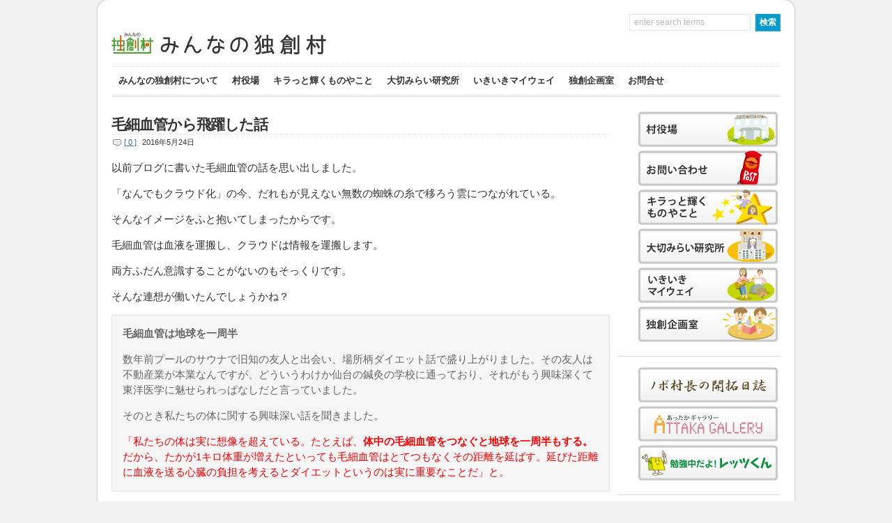

--- FILE ---
content_type: text/html; charset=UTF-8
request_url: https://dokusoumura.jp/%E6%AF%9B%E7%B4%B0%E8%A1%80%E7%AE%A1%E3%81%8B%E3%82%89%E9%A3%9B%E8%BA%8D%E3%81%97%E3%81%9F%E8%A9%B1/
body_size: 18995
content:
<!DOCTYPE html PUBLIC "-//W3C//DTD XHTML 1.0 Transitional//EN" "http://www.w3.org/TR/xhtml1/DTD/xhtml1-transitional.dtd">

<html xmlns="http://www.w3.org/1999/xhtml">

<head profile="http://gmpg.org/xfn/11">

<meta http-equiv="Content-Type" content="text/html; charset=UTF-8" />

<title>   毛細血管から飛躍した話  : みんなの独創村</title>

<link rel="stylesheet" href="https://dokusoumura.jp/wp-content/themes/wp-ellie-20_dokusou/style.css" type="text/css" media="screen" />

<meta name="viewport" content="width=device-width, initial-scale=1.0, maximum-scale=1.0, user-scalable=no" />

<link rel="pingback" href="https://dokusoumura.jp/xmlrpc.php" />

<!--[if lt IE 9]>
<script src="https://css3-mediaqueries-js.googlecode.com/svn/trunk/css3-mediaqueries.js"></script>
<![endif]-->


<meta name='robots' content='max-image-preview:large' />
<link rel="alternate" type="application/rss+xml" title="みんなの独創村 &raquo; フィード" href="https://dokusoumura.jp/feed/" />
<link rel="alternate" type="application/rss+xml" title="みんなの独創村 &raquo; コメントフィード" href="https://dokusoumura.jp/comments/feed/" />
<link rel="alternate" type="application/rss+xml" title="みんなの独創村 &raquo; 毛細血管から飛躍した話 のコメントのフィード" href="https://dokusoumura.jp/%e6%af%9b%e7%b4%b0%e8%a1%80%e7%ae%a1%e3%81%8b%e3%82%89%e9%a3%9b%e8%ba%8d%e3%81%97%e3%81%9f%e8%a9%b1/feed/" />
<link rel="alternate" title="oEmbed (JSON)" type="application/json+oembed" href="https://dokusoumura.jp/wp-json/oembed/1.0/embed?url=https%3A%2F%2Fdokusoumura.jp%2F%25e6%25af%259b%25e7%25b4%25b0%25e8%25a1%2580%25e7%25ae%25a1%25e3%2581%258b%25e3%2582%2589%25e9%25a3%259b%25e8%25ba%258d%25e3%2581%2597%25e3%2581%259f%25e8%25a9%25b1%2F" />
<link rel="alternate" title="oEmbed (XML)" type="text/xml+oembed" href="https://dokusoumura.jp/wp-json/oembed/1.0/embed?url=https%3A%2F%2Fdokusoumura.jp%2F%25e6%25af%259b%25e7%25b4%25b0%25e8%25a1%2580%25e7%25ae%25a1%25e3%2581%258b%25e3%2582%2589%25e9%25a3%259b%25e8%25ba%258d%25e3%2581%2597%25e3%2581%259f%25e8%25a9%25b1%2F&#038;format=xml" />
<style id='wp-img-auto-sizes-contain-inline-css' type='text/css'>
img:is([sizes=auto i],[sizes^="auto," i]){contain-intrinsic-size:3000px 1500px}
/*# sourceURL=wp-img-auto-sizes-contain-inline-css */
</style>
<style id='wp-emoji-styles-inline-css' type='text/css'>

	img.wp-smiley, img.emoji {
		display: inline !important;
		border: none !important;
		box-shadow: none !important;
		height: 1em !important;
		width: 1em !important;
		margin: 0 0.07em !important;
		vertical-align: -0.1em !important;
		background: none !important;
		padding: 0 !important;
	}
/*# sourceURL=wp-emoji-styles-inline-css */
</style>
<style id='wp-block-library-inline-css' type='text/css'>
:root{--wp-block-synced-color:#7a00df;--wp-block-synced-color--rgb:122,0,223;--wp-bound-block-color:var(--wp-block-synced-color);--wp-editor-canvas-background:#ddd;--wp-admin-theme-color:#007cba;--wp-admin-theme-color--rgb:0,124,186;--wp-admin-theme-color-darker-10:#006ba1;--wp-admin-theme-color-darker-10--rgb:0,107,160.5;--wp-admin-theme-color-darker-20:#005a87;--wp-admin-theme-color-darker-20--rgb:0,90,135;--wp-admin-border-width-focus:2px}@media (min-resolution:192dpi){:root{--wp-admin-border-width-focus:1.5px}}.wp-element-button{cursor:pointer}:root .has-very-light-gray-background-color{background-color:#eee}:root .has-very-dark-gray-background-color{background-color:#313131}:root .has-very-light-gray-color{color:#eee}:root .has-very-dark-gray-color{color:#313131}:root .has-vivid-green-cyan-to-vivid-cyan-blue-gradient-background{background:linear-gradient(135deg,#00d084,#0693e3)}:root .has-purple-crush-gradient-background{background:linear-gradient(135deg,#34e2e4,#4721fb 50%,#ab1dfe)}:root .has-hazy-dawn-gradient-background{background:linear-gradient(135deg,#faaca8,#dad0ec)}:root .has-subdued-olive-gradient-background{background:linear-gradient(135deg,#fafae1,#67a671)}:root .has-atomic-cream-gradient-background{background:linear-gradient(135deg,#fdd79a,#004a59)}:root .has-nightshade-gradient-background{background:linear-gradient(135deg,#330968,#31cdcf)}:root .has-midnight-gradient-background{background:linear-gradient(135deg,#020381,#2874fc)}:root{--wp--preset--font-size--normal:16px;--wp--preset--font-size--huge:42px}.has-regular-font-size{font-size:1em}.has-larger-font-size{font-size:2.625em}.has-normal-font-size{font-size:var(--wp--preset--font-size--normal)}.has-huge-font-size{font-size:var(--wp--preset--font-size--huge)}.has-text-align-center{text-align:center}.has-text-align-left{text-align:left}.has-text-align-right{text-align:right}.has-fit-text{white-space:nowrap!important}#end-resizable-editor-section{display:none}.aligncenter{clear:both}.items-justified-left{justify-content:flex-start}.items-justified-center{justify-content:center}.items-justified-right{justify-content:flex-end}.items-justified-space-between{justify-content:space-between}.screen-reader-text{border:0;clip-path:inset(50%);height:1px;margin:-1px;overflow:hidden;padding:0;position:absolute;width:1px;word-wrap:normal!important}.screen-reader-text:focus{background-color:#ddd;clip-path:none;color:#444;display:block;font-size:1em;height:auto;left:5px;line-height:normal;padding:15px 23px 14px;text-decoration:none;top:5px;width:auto;z-index:100000}html :where(.has-border-color){border-style:solid}html :where([style*=border-top-color]){border-top-style:solid}html :where([style*=border-right-color]){border-right-style:solid}html :where([style*=border-bottom-color]){border-bottom-style:solid}html :where([style*=border-left-color]){border-left-style:solid}html :where([style*=border-width]){border-style:solid}html :where([style*=border-top-width]){border-top-style:solid}html :where([style*=border-right-width]){border-right-style:solid}html :where([style*=border-bottom-width]){border-bottom-style:solid}html :where([style*=border-left-width]){border-left-style:solid}html :where(img[class*=wp-image-]){height:auto;max-width:100%}:where(figure){margin:0 0 1em}html :where(.is-position-sticky){--wp-admin--admin-bar--position-offset:var(--wp-admin--admin-bar--height,0px)}@media screen and (max-width:600px){html :where(.is-position-sticky){--wp-admin--admin-bar--position-offset:0px}}

/*# sourceURL=wp-block-library-inline-css */
</style><style id='global-styles-inline-css' type='text/css'>
:root{--wp--preset--aspect-ratio--square: 1;--wp--preset--aspect-ratio--4-3: 4/3;--wp--preset--aspect-ratio--3-4: 3/4;--wp--preset--aspect-ratio--3-2: 3/2;--wp--preset--aspect-ratio--2-3: 2/3;--wp--preset--aspect-ratio--16-9: 16/9;--wp--preset--aspect-ratio--9-16: 9/16;--wp--preset--color--black: #000000;--wp--preset--color--cyan-bluish-gray: #abb8c3;--wp--preset--color--white: #ffffff;--wp--preset--color--pale-pink: #f78da7;--wp--preset--color--vivid-red: #cf2e2e;--wp--preset--color--luminous-vivid-orange: #ff6900;--wp--preset--color--luminous-vivid-amber: #fcb900;--wp--preset--color--light-green-cyan: #7bdcb5;--wp--preset--color--vivid-green-cyan: #00d084;--wp--preset--color--pale-cyan-blue: #8ed1fc;--wp--preset--color--vivid-cyan-blue: #0693e3;--wp--preset--color--vivid-purple: #9b51e0;--wp--preset--gradient--vivid-cyan-blue-to-vivid-purple: linear-gradient(135deg,rgb(6,147,227) 0%,rgb(155,81,224) 100%);--wp--preset--gradient--light-green-cyan-to-vivid-green-cyan: linear-gradient(135deg,rgb(122,220,180) 0%,rgb(0,208,130) 100%);--wp--preset--gradient--luminous-vivid-amber-to-luminous-vivid-orange: linear-gradient(135deg,rgb(252,185,0) 0%,rgb(255,105,0) 100%);--wp--preset--gradient--luminous-vivid-orange-to-vivid-red: linear-gradient(135deg,rgb(255,105,0) 0%,rgb(207,46,46) 100%);--wp--preset--gradient--very-light-gray-to-cyan-bluish-gray: linear-gradient(135deg,rgb(238,238,238) 0%,rgb(169,184,195) 100%);--wp--preset--gradient--cool-to-warm-spectrum: linear-gradient(135deg,rgb(74,234,220) 0%,rgb(151,120,209) 20%,rgb(207,42,186) 40%,rgb(238,44,130) 60%,rgb(251,105,98) 80%,rgb(254,248,76) 100%);--wp--preset--gradient--blush-light-purple: linear-gradient(135deg,rgb(255,206,236) 0%,rgb(152,150,240) 100%);--wp--preset--gradient--blush-bordeaux: linear-gradient(135deg,rgb(254,205,165) 0%,rgb(254,45,45) 50%,rgb(107,0,62) 100%);--wp--preset--gradient--luminous-dusk: linear-gradient(135deg,rgb(255,203,112) 0%,rgb(199,81,192) 50%,rgb(65,88,208) 100%);--wp--preset--gradient--pale-ocean: linear-gradient(135deg,rgb(255,245,203) 0%,rgb(182,227,212) 50%,rgb(51,167,181) 100%);--wp--preset--gradient--electric-grass: linear-gradient(135deg,rgb(202,248,128) 0%,rgb(113,206,126) 100%);--wp--preset--gradient--midnight: linear-gradient(135deg,rgb(2,3,129) 0%,rgb(40,116,252) 100%);--wp--preset--font-size--small: 13px;--wp--preset--font-size--medium: 20px;--wp--preset--font-size--large: 36px;--wp--preset--font-size--x-large: 42px;--wp--preset--spacing--20: 0.44rem;--wp--preset--spacing--30: 0.67rem;--wp--preset--spacing--40: 1rem;--wp--preset--spacing--50: 1.5rem;--wp--preset--spacing--60: 2.25rem;--wp--preset--spacing--70: 3.38rem;--wp--preset--spacing--80: 5.06rem;--wp--preset--shadow--natural: 6px 6px 9px rgba(0, 0, 0, 0.2);--wp--preset--shadow--deep: 12px 12px 50px rgba(0, 0, 0, 0.4);--wp--preset--shadow--sharp: 6px 6px 0px rgba(0, 0, 0, 0.2);--wp--preset--shadow--outlined: 6px 6px 0px -3px rgb(255, 255, 255), 6px 6px rgb(0, 0, 0);--wp--preset--shadow--crisp: 6px 6px 0px rgb(0, 0, 0);}:where(.is-layout-flex){gap: 0.5em;}:where(.is-layout-grid){gap: 0.5em;}body .is-layout-flex{display: flex;}.is-layout-flex{flex-wrap: wrap;align-items: center;}.is-layout-flex > :is(*, div){margin: 0;}body .is-layout-grid{display: grid;}.is-layout-grid > :is(*, div){margin: 0;}:where(.wp-block-columns.is-layout-flex){gap: 2em;}:where(.wp-block-columns.is-layout-grid){gap: 2em;}:where(.wp-block-post-template.is-layout-flex){gap: 1.25em;}:where(.wp-block-post-template.is-layout-grid){gap: 1.25em;}.has-black-color{color: var(--wp--preset--color--black) !important;}.has-cyan-bluish-gray-color{color: var(--wp--preset--color--cyan-bluish-gray) !important;}.has-white-color{color: var(--wp--preset--color--white) !important;}.has-pale-pink-color{color: var(--wp--preset--color--pale-pink) !important;}.has-vivid-red-color{color: var(--wp--preset--color--vivid-red) !important;}.has-luminous-vivid-orange-color{color: var(--wp--preset--color--luminous-vivid-orange) !important;}.has-luminous-vivid-amber-color{color: var(--wp--preset--color--luminous-vivid-amber) !important;}.has-light-green-cyan-color{color: var(--wp--preset--color--light-green-cyan) !important;}.has-vivid-green-cyan-color{color: var(--wp--preset--color--vivid-green-cyan) !important;}.has-pale-cyan-blue-color{color: var(--wp--preset--color--pale-cyan-blue) !important;}.has-vivid-cyan-blue-color{color: var(--wp--preset--color--vivid-cyan-blue) !important;}.has-vivid-purple-color{color: var(--wp--preset--color--vivid-purple) !important;}.has-black-background-color{background-color: var(--wp--preset--color--black) !important;}.has-cyan-bluish-gray-background-color{background-color: var(--wp--preset--color--cyan-bluish-gray) !important;}.has-white-background-color{background-color: var(--wp--preset--color--white) !important;}.has-pale-pink-background-color{background-color: var(--wp--preset--color--pale-pink) !important;}.has-vivid-red-background-color{background-color: var(--wp--preset--color--vivid-red) !important;}.has-luminous-vivid-orange-background-color{background-color: var(--wp--preset--color--luminous-vivid-orange) !important;}.has-luminous-vivid-amber-background-color{background-color: var(--wp--preset--color--luminous-vivid-amber) !important;}.has-light-green-cyan-background-color{background-color: var(--wp--preset--color--light-green-cyan) !important;}.has-vivid-green-cyan-background-color{background-color: var(--wp--preset--color--vivid-green-cyan) !important;}.has-pale-cyan-blue-background-color{background-color: var(--wp--preset--color--pale-cyan-blue) !important;}.has-vivid-cyan-blue-background-color{background-color: var(--wp--preset--color--vivid-cyan-blue) !important;}.has-vivid-purple-background-color{background-color: var(--wp--preset--color--vivid-purple) !important;}.has-black-border-color{border-color: var(--wp--preset--color--black) !important;}.has-cyan-bluish-gray-border-color{border-color: var(--wp--preset--color--cyan-bluish-gray) !important;}.has-white-border-color{border-color: var(--wp--preset--color--white) !important;}.has-pale-pink-border-color{border-color: var(--wp--preset--color--pale-pink) !important;}.has-vivid-red-border-color{border-color: var(--wp--preset--color--vivid-red) !important;}.has-luminous-vivid-orange-border-color{border-color: var(--wp--preset--color--luminous-vivid-orange) !important;}.has-luminous-vivid-amber-border-color{border-color: var(--wp--preset--color--luminous-vivid-amber) !important;}.has-light-green-cyan-border-color{border-color: var(--wp--preset--color--light-green-cyan) !important;}.has-vivid-green-cyan-border-color{border-color: var(--wp--preset--color--vivid-green-cyan) !important;}.has-pale-cyan-blue-border-color{border-color: var(--wp--preset--color--pale-cyan-blue) !important;}.has-vivid-cyan-blue-border-color{border-color: var(--wp--preset--color--vivid-cyan-blue) !important;}.has-vivid-purple-border-color{border-color: var(--wp--preset--color--vivid-purple) !important;}.has-vivid-cyan-blue-to-vivid-purple-gradient-background{background: var(--wp--preset--gradient--vivid-cyan-blue-to-vivid-purple) !important;}.has-light-green-cyan-to-vivid-green-cyan-gradient-background{background: var(--wp--preset--gradient--light-green-cyan-to-vivid-green-cyan) !important;}.has-luminous-vivid-amber-to-luminous-vivid-orange-gradient-background{background: var(--wp--preset--gradient--luminous-vivid-amber-to-luminous-vivid-orange) !important;}.has-luminous-vivid-orange-to-vivid-red-gradient-background{background: var(--wp--preset--gradient--luminous-vivid-orange-to-vivid-red) !important;}.has-very-light-gray-to-cyan-bluish-gray-gradient-background{background: var(--wp--preset--gradient--very-light-gray-to-cyan-bluish-gray) !important;}.has-cool-to-warm-spectrum-gradient-background{background: var(--wp--preset--gradient--cool-to-warm-spectrum) !important;}.has-blush-light-purple-gradient-background{background: var(--wp--preset--gradient--blush-light-purple) !important;}.has-blush-bordeaux-gradient-background{background: var(--wp--preset--gradient--blush-bordeaux) !important;}.has-luminous-dusk-gradient-background{background: var(--wp--preset--gradient--luminous-dusk) !important;}.has-pale-ocean-gradient-background{background: var(--wp--preset--gradient--pale-ocean) !important;}.has-electric-grass-gradient-background{background: var(--wp--preset--gradient--electric-grass) !important;}.has-midnight-gradient-background{background: var(--wp--preset--gradient--midnight) !important;}.has-small-font-size{font-size: var(--wp--preset--font-size--small) !important;}.has-medium-font-size{font-size: var(--wp--preset--font-size--medium) !important;}.has-large-font-size{font-size: var(--wp--preset--font-size--large) !important;}.has-x-large-font-size{font-size: var(--wp--preset--font-size--x-large) !important;}
/*# sourceURL=global-styles-inline-css */
</style>

<style id='classic-theme-styles-inline-css' type='text/css'>
/*! This file is auto-generated */
.wp-block-button__link{color:#fff;background-color:#32373c;border-radius:9999px;box-shadow:none;text-decoration:none;padding:calc(.667em + 2px) calc(1.333em + 2px);font-size:1.125em}.wp-block-file__button{background:#32373c;color:#fff;text-decoration:none}
/*# sourceURL=/wp-includes/css/classic-themes.min.css */
</style>
<link rel='stylesheet' id='meteor-slides-css' href='https://dokusoumura.jp/wp-content/plugins/meteor-slides/css/meteor-slides.css?ver=1.0' type='text/css' media='all' />
<script type="text/javascript" src="https://dokusoumura.jp/wp-includes/js/jquery/jquery.min.js?ver=3.7.1" id="jquery-core-js"></script>
<script type="text/javascript" src="https://dokusoumura.jp/wp-includes/js/jquery/jquery-migrate.min.js?ver=3.4.1" id="jquery-migrate-js"></script>
<script type="text/javascript" src="https://dokusoumura.jp/wp-content/plugins/meteor-slides/js/jquery.cycle.all.js?ver=6.9" id="jquery-cycle-js"></script>
<script type="text/javascript" src="https://dokusoumura.jp/wp-content/plugins/meteor-slides/js/jquery.metadata.v2.js?ver=6.9" id="jquery-metadata-js"></script>
<script type="text/javascript" src="https://dokusoumura.jp/wp-content/plugins/meteor-slides/js/jquery.touchwipe.1.1.1.js?ver=6.9" id="jquery-touchwipe-js"></script>
<script type="text/javascript" id="meteorslides-script-js-extra">
/* <![CDATA[ */
var meteorslidessettings = {"meteorslideshowspeed":"2000","meteorslideshowduration":"7000","meteorslideshowheight":"300","meteorslideshowwidth":"960","meteorslideshowtransition":"blindY"};
//# sourceURL=meteorslides-script-js-extra
/* ]]> */
</script>
<script type="text/javascript" src="https://dokusoumura.jp/wp-content/plugins/meteor-slides/js/slideshow.js?ver=6.9" id="meteorslides-script-js"></script>
<script type="text/javascript" src="https://dokusoumura.jp/wp-content/themes/wp-ellie-20_dokusou/js/external.js?ver=6.9" id="external-js"></script>
<script type="text/javascript" src="https://dokusoumura.jp/wp-content/themes/wp-ellie-20_dokusou/js/suckerfish.js?ver=6.9" id="suckerfish-js"></script>
<script type="text/javascript" src="https://dokusoumura.jp/wp-content/themes/wp-ellie-20_dokusou/js/jquery.mobilemenu.js?ver=6.9" id="mobilmenu-js"></script>
<link rel="https://api.w.org/" href="https://dokusoumura.jp/wp-json/" /><link rel="alternate" title="JSON" type="application/json" href="https://dokusoumura.jp/wp-json/wp/v2/posts/1941" /><link rel="EditURI" type="application/rsd+xml" title="RSD" href="https://dokusoumura.jp/xmlrpc.php?rsd" />
<meta name="generator" content="WordPress 6.9" />
<link rel="canonical" href="https://dokusoumura.jp/%e6%af%9b%e7%b4%b0%e8%a1%80%e7%ae%a1%e3%81%8b%e3%82%89%e9%a3%9b%e8%ba%8d%e3%81%97%e3%81%9f%e8%a9%b1/" />
<link rel='shortlink' href='https://dokusoumura.jp/?p=1941' />

<!-- Alternate Stylesheet -->
<link href="https://dokusoumura.jp/wp-content/themes/wp-ellie-20_dokusou/styles/default.css" rel="stylesheet" type="text/css" />

<!-- Custom Styles from Theme Setting Page -->
<style type="text/css">
body {background:#f2f2f2;}
#outer-wrap {box-shadow:0px 0px 3px rgba(0,0,0,.3);-moz-box-shadow:0px 0px 3px rgba(0,0,0,.3);-webkit-box-shadow:0px 0px 3px rgba(0,0,0,.3);}
#sitetitle .title,#sitetitle .description {float:none;text-indent:-999em;position:absolute;display:none;left:-999em;}
#topnav,#topnav ul ul a {font-size:10pt;}
#topnav ul a:hover,#topnav ul ul a:hover {color:#ffffff;}
#topnav ul a:hover,#topnav ul ul a:hover {background-color:#333333;}
#contentright {font-size:9pt;}
</style>

<!-- Styles from custom.css -->
<link href="https://dokusoumura.jp/wp-content/themes/wp-ellie-20_dokusou/custom.css" rel="stylesheet" type="text/css" />


<script type="text/javascript">
	jQuery(function () {
		jQuery('#topnav .nav').mobileMenu();
		jQuery('#catnav .nav').mobileMenu();
	});
</script>

</head>

<body data-rsssl=1 class="wp-singular post-template-default single single-post postid-1941 single-format-standard wp-theme-wp-ellie-20_dokusou c-sw">

<div id="outer-wrap">

	<div id="header">

<div align="right">

<form id="searchform" method="get" action="https://dokusoumura.jp/">
	<input type="text" 
		value="Enter Search Terms" 
		onfocus="if (this.value == 'Enter Search Terms') {this.value = '';}" 
		onblur="if (this.value == '') {this.value = 'Enter Search Terms';}" 
		size="18" 
		maxlength="50" 
		name="s" 
		id="searchfield" />
	<input type="submit" value="検索" id="submitbutton" />
</form>

		<div id="head-content" class="clearfix">
							<div id="logo">
					<a href="https://dokusoumura.jp" title="みんなの独創村"><img src="https://dokusoumura.jp/wp-content/uploads/2013/08/dsm2_rogo_04.png" alt="みんなの独創村" /></a>


				</div>


			

			





		</div>
	</div>

	<div id="topnav">
		<div class="limit clearfix">
							<ul class="nav clearfix">
					<li id="menu-item-2150" class="menu-item menu-item-type-custom menu-item-object-custom menu-item-2150"><a href="https://dokusoumura.jp/yakubawhat/">みんなの独創村について</a></li>
<li id="menu-item-2143" class="menu-item menu-item-type-taxonomy menu-item-object-category menu-item-has-children menu-item-2143"><a href="https://dokusoumura.jp/category/murayakuba/">村役場</a>
<ul class="sub-menu">
	<li id="menu-item-2144" class="menu-item menu-item-type-custom menu-item-object-custom menu-item-2144"><a href="https://dokusoumura.jp/yakubawhat/">独創村って何？</a></li>
	<li id="menu-item-2145" class="menu-item menu-item-type-custom menu-item-object-custom menu-item-2145"><a href="https://dokusoumura.jp/yakubakenshou/">「みんなの独創村」憲章</a></li>
	<li id="menu-item-2146" class="menu-item menu-item-type-custom menu-item-object-custom menu-item-2146"><a href="https://dokusoumura.jp/yakubauta/">独創村の詩</a></li>
	<li id="menu-item-2147" class="menu-item menu-item-type-custom menu-item-object-custom menu-item-2147"><a href="https://dokusoumura.jp/yakubaunei/">村の運営について</a></li>
	<li id="menu-item-2148" class="menu-item menu-item-type-custom menu-item-object-custom menu-item-2148"><a href="https://dokusoumura.jp/kaitakuhajimari/">開拓の始まり</a></li>
	<li id="menu-item-2149" class="menu-item menu-item-type-custom menu-item-object-custom menu-item-2149"><a href="https://dokusoumura.jp/yakubacontact/">お問い合わせ</a></li>
</ul>
</li>
<li id="menu-item-1492" class="menu-item menu-item-type-taxonomy menu-item-object-category current-post-ancestor current-menu-parent current-post-parent menu-item-has-children menu-item-1492"><a href="https://dokusoumura.jp/category/kiragoto/">キラっと輝くものやこと</a>
<ul class="sub-menu">
	<li id="menu-item-1493" class="menu-item menu-item-type-taxonomy menu-item-object-category menu-item-1493"><a href="https://dokusoumura.jp/category/kiragoto/%e3%81%8a%e3%82%82%e3%81%97%e3%82%8d%e3%81%84%e3%81%93%e3%81%a8/">おもしろいこと</a></li>
	<li id="menu-item-1494" class="menu-item menu-item-type-taxonomy menu-item-object-category menu-item-1494"><a href="https://dokusoumura.jp/category/kiragoto/%e3%81%bb%e3%81%a3%e3%81%93%e3%82%8a%e3%81%99%e3%82%8b%e3%81%93%e3%81%a8/">ほっこりすること</a></li>
	<li id="menu-item-1495" class="menu-item menu-item-type-taxonomy menu-item-object-category menu-item-1495"><a href="https://dokusoumura.jp/category/kiragoto/%e4%bc%9d%e3%81%88%e3%81%9f%e3%81%84%e3%81%93%e3%81%a8/">伝えたいこと</a></li>
	<li id="menu-item-1496" class="menu-item menu-item-type-taxonomy menu-item-object-category menu-item-1496"><a href="https://dokusoumura.jp/category/kiragoto/%e5%a4%89%e3%81%aa%e3%81%93%e3%81%a8/">変なこと</a></li>
	<li id="menu-item-2130" class="menu-item menu-item-type-taxonomy menu-item-object-category menu-item-2130"><a href="https://dokusoumura.jp/category/kiragoto/%e5%a4%a7%e5%88%87%e3%81%aa%e3%81%93%e3%81%a8/">大切なこと</a></li>
	<li id="menu-item-2131" class="menu-item menu-item-type-taxonomy menu-item-object-category menu-item-2131"><a href="https://dokusoumura.jp/category/kiragoto/%e5%b7%a5%e5%a4%ab%e3%81%97%e3%81%9f%e3%81%93%e3%81%a8/">工夫したこと</a></li>
	<li id="menu-item-2132" class="menu-item menu-item-type-taxonomy menu-item-object-category menu-item-2132"><a href="https://dokusoumura.jp/category/kiragoto/%e5%bd%b9%e3%81%ab%e7%ab%8b%e3%81%a4%e3%81%93%e3%81%a8/">役に立つこと</a></li>
	<li id="menu-item-2133" class="menu-item menu-item-type-taxonomy menu-item-object-category current-post-ancestor current-menu-parent current-post-parent menu-item-2133"><a href="https://dokusoumura.jp/category/kiragoto/%e6%80%9d%e3%81%84%e3%81%8c%e3%81%91%e3%81%aa%e3%81%84%e3%81%93%e3%81%a8/">思いがけないこと</a></li>
	<li id="menu-item-2134" class="menu-item menu-item-type-taxonomy menu-item-object-category menu-item-2134"><a href="https://dokusoumura.jp/category/kiragoto/%e7%be%8e%e3%81%97%e3%81%84%e3%81%93%e3%81%a8/">美しいこと</a></li>
</ul>
</li>
<li id="menu-item-2135" class="menu-item menu-item-type-taxonomy menu-item-object-category current-post-ancestor menu-item-has-children menu-item-2135"><a href="https://dokusoumura.jp/category/kenkyuujo/">大切みらい研究所</a>
<ul class="sub-menu">
	<li id="menu-item-2136" class="menu-item menu-item-type-taxonomy menu-item-object-category menu-item-2136"><a href="https://dokusoumura.jp/category/kenkyuujo/%e3%82%84%e3%81%a3%e3%81%a6%e3%81%bf%e3%81%9f%e3%81%84%e3%81%8a%e5%ba%97/">やってみたいお店</a></li>
	<li id="menu-item-2137" class="menu-item menu-item-type-taxonomy menu-item-object-category menu-item-2137"><a href="https://dokusoumura.jp/category/kenkyuujo/%e6%96%b0%e3%81%97%e3%81%84%e5%b7%a5%e6%a5%ad/">新しい工業</a></li>
	<li id="menu-item-2138" class="menu-item menu-item-type-taxonomy menu-item-object-category menu-item-2138"><a href="https://dokusoumura.jp/category/kenkyuujo/%e6%96%b0%e3%81%97%e3%81%84%e8%a1%97%e3%81%a5%e3%81%8f%e3%82%8a/">新しい街づくり</a></li>
	<li id="menu-item-2139" class="menu-item menu-item-type-taxonomy menu-item-object-category menu-item-2139"><a href="https://dokusoumura.jp/category/kenkyuujo/%e6%96%b0%e3%81%97%e3%81%84%e8%be%b2%e6%a5%ad/">新しい農業</a></li>
	<li id="menu-item-2140" class="menu-item menu-item-type-taxonomy menu-item-object-category menu-item-2140"><a href="https://dokusoumura.jp/category/kenkyuujo/%e6%9c%aa%e6%9d%a5%e3%81%ae%e5%b9%b8%e3%81%9b%e3%82%a8%e3%83%8d%e3%83%ab%e3%82%ae%e3%83%bc/">未来の幸せエネルギー</a></li>
	<li id="menu-item-2141" class="menu-item menu-item-type-taxonomy menu-item-object-category menu-item-2141"><a href="https://dokusoumura.jp/category/kenkyuujo/%e6%9d%91%e3%81%ae%e5%9c%b0%e5%9f%9f%e9%80%9a%e8%b2%a8/">村の地域通貨</a></li>
	<li id="menu-item-2142" class="menu-item menu-item-type-taxonomy menu-item-object-category menu-item-2142"><a href="https://dokusoumura.jp/category/kenkyuujo/%e7%8b%ac%e5%89%b5%e3%82%b3%e3%83%ac%e3%82%af%e3%82%b7%e3%83%a7%e3%83%b3/">独創コレクション</a></li>
</ul>
</li>
<li id="menu-item-1485" class="menu-item menu-item-type-taxonomy menu-item-object-category menu-item-has-children menu-item-1485"><a href="https://dokusoumura.jp/category/myway/">いきいきマイウェイ</a>
<ul class="sub-menu">
	<li id="menu-item-1486" class="menu-item menu-item-type-taxonomy menu-item-object-category menu-item-1486"><a href="https://dokusoumura.jp/category/myway/%e3%81%84%e3%81%8d%e3%81%84%e3%81%8d%e8%be%b2%e5%9c%92/">いきいき農園</a></li>
	<li id="menu-item-1487" class="menu-item menu-item-type-taxonomy menu-item-object-category menu-item-1487"><a href="https://dokusoumura.jp/category/myway/%e3%81%8a%e3%82%82%e3%81%97%e3%82%8d%e5%b7%a5%e6%88%bf/">おもしろ工房</a></li>
	<li id="menu-item-1488" class="menu-item menu-item-type-taxonomy menu-item-object-category menu-item-1488"><a href="https://dokusoumura.jp/category/myway/%e3%81%b5%e3%82%8c%e3%81%82%e3%81%84%e5%8b%95%e7%89%a9%e5%9c%92/">ふれあい動物園</a></li>
	<li id="menu-item-1489" class="menu-item menu-item-type-taxonomy menu-item-object-category menu-item-1489"><a href="https://dokusoumura.jp/category/myway/%e3%81%bb%e3%82%93%e3%82%8f%e3%81%8b%e3%83%95%e3%82%a1%e3%83%9f%e3%83%aa%e3%83%bc/">ほんわかファミリー</a></li>
	<li id="menu-item-1490" class="menu-item menu-item-type-taxonomy menu-item-object-category menu-item-1490"><a href="https://dokusoumura.jp/category/myway/%e3%81%bf%e3%82%93%e3%81%aa%e3%81%ae%e5%ba%83%e5%a0%b4/">みんなの広場</a></li>
	<li id="menu-item-1491" class="menu-item menu-item-type-taxonomy menu-item-object-category menu-item-1491"><a href="https://dokusoumura.jp/category/myway/%e3%83%af%e3%82%af%e3%83%af%e3%82%af%e3%81%8a%e5%ba%97%e5%b1%8b%e3%81%95%e3%82%93%e9%80%9a%e3%82%8a/">ワクワクお店屋さん通り</a></li>
</ul>
</li>
<li id="menu-item-2163" class="menu-item menu-item-type-custom menu-item-object-custom menu-item-2163"><a href="https://dokusoumura.jp/category/dokusoukikaku/">独創企画室</a></li>
<li id="menu-item-2151" class="menu-item menu-item-type-custom menu-item-object-custom menu-item-2151"><a href="https://dokusoumura.jp/yakubacontact/">お問合せ</a></li>
					<!--<li class="searchform"><form id="searchform" method="get" action="https://dokusoumura.jp/">
	<input type="text" 
		value="Enter Search Terms" 
		onfocus="if (this.value == 'Enter Search Terms') {this.value = '';}" 
		onblur="if (this.value == '') {this.value = 'Enter Search Terms';}" 
		size="18" 
		maxlength="50" 
		name="s" 
		id="searchfield" />
	<input type="submit" value="検索" id="submitbutton" />
</form>

</li>-->
				</ul>
					</div>
	</div>

	
	<div id="wrap">

		
	
	
	<div id="page" class="clearfix">

		<div id="contentleft">

<div class="breadcrumbs">
    </div>



			
			
			
			<div id="content" class="maincontent">

				
				


					<div class="post" id="post-main-1941">

						<div class="entry">
<div class="postfontsize">
							<h1 class="post-title single"><a href="https://dokusoumura.jp/%e6%af%9b%e7%b4%b0%e8%a1%80%e7%ae%a1%e3%81%8b%e3%82%89%e9%a3%9b%e8%ba%8d%e3%81%97%e3%81%9f%e8%a9%b1/" rel="bookmark" title="Permanent Link to 毛細血管から飛躍した話">毛細血管から飛躍した話</a></h1>

							<div class="meta single">

		<span class="meta-comments">
		<a href="https://dokusoumura.jp/%e6%af%9b%e7%b4%b0%e8%a1%80%e7%ae%a1%e3%81%8b%e3%82%89%e9%a3%9b%e8%ba%8d%e3%81%97%e3%81%9f%e8%a9%b1/#respond" rel="bookmark" title="Comments for 毛細血管から飛躍した話">[ 0 ]</a>
	</span>

	
	<span class="meta-date">
		2016年5月24日	</span>

	

</div>
							
<div align="postlink">
							<p>以前ブログに書いた<span class="highlight">毛細血管</span>の話を思い出しました。</p>
<p>「なんでもクラウド化」の今、だれもが見えない無数の蜘蛛の糸で移ろう雲につながれている。</p>
<p>そんなイメージをふと抱いてしまったからです。</p>
<p><span class="highlight">毛細血管</span>は血液を運搬し、クラウドは情報を運搬します。</p>
<p>両方ふだん意識することがないのもそっくりです。</p>
<p>そんな連想が働いたんでしょうかね？</p>
<blockquote><p><strong><span class="deco"><span class="highlight">毛細血管</span>は地球を一周半</span></strong></p>
<p>数年前プールのサウナで旧知の友人と出会い、場所柄ダイエット話で盛り上がりました。その友人は不動産業が本業なんですが、どういうわけか仙台の鍼灸の学校に通っており、それがもう興味深くて東洋医学に魅せられっぱなしだと言っていました。</p>
<p>そのとき私たちの体に関する興味深い話を聞きました。</p>
<p><span style="color: #ff0000;"><span class="deco">「私たちの体は実に想像を超えている。たとえば、<strong><span class="deco">体中の<span class="highlight">毛細血管</span>をつなぐと地球を一周半もする。</span></strong>だから、たかが1キロ体重が増えたといっても<span class="highlight">毛細血管</span>はとてつもなくその距離を延ばす。延びた距離に血液を送る心臓の負担を考えるとダイエットというのは実に重要なことだ」</span>と。</span></p></blockquote>
<blockquote><p><strong><span class="deco">途切れることなき「発見」</span></strong></p>
<p>以前のブログで、私たちの野性的感覚をもとにして論理を組みたてなければ論理が砂上の楼閣となり私たち自身を損なうことにつながると書きました。それでこの話を思い出したんです。</p>
<p>人類は、偶然生まれる少数の天才によって過去から現在まで途切れることなく次々と科学の様々な法則を発見し続けてきました。それはとてつもないスケールで行われてきました。</p>
<p><span style="color: #ff0000;">微小な人間が宇宙の成り立ちやらその果てまでのことまで解き明かしつつあるのです。<span class="deco">まるでウィルスが地球全体のことを理解するようなことです。</span></span></p></blockquote>
<blockquote><p><strong><span class="deco">科学技術への盲目的信仰</span></strong></p>
<p>そして解明したことがすぐに科学から科学技術にバトンタッチされ具体化し、私たちの文明が進歩してきました。<span style="color: #ff0000;"><span class="deco">新しい発見や発明があるたびに私たちは私たち自身とは隔絶した外部に法則を発見したのであり、具体化したものは私たちの外部に新たに追加拡張された善きものと考えてきました。</span>そしてその価値を吟味することは守旧的なこととみなされがちでした。</span></p>
<p>私たちはまるで自分自身が成長していくような喜びに浸り、何の疑問も吟味もなく新発見とその成果物に身をゆだねてきました。それを進歩と感じてきました。</p>
<p>発見者はいつの時代でもあこがれのヒーローであり、彼らに続くためには<span class="deco" style="color: #ff0000;">誰よりも速く前に進めるという競争性能が最も重要な能力として認知されてきました。「なぜ？」や「何のために？」ということには無関心でも許されました。</span></p></blockquote>
<blockquote><p><strong><span class="deco">元々内在していたことの再発見では？</span></strong></p>
<p>しかし、もうひとつの考え方もあります。それは、<span class="deco" style="color: #ff0000;">新たな発見とは今までなかったことの追加拡張ではなく、そもそも私たちの肉体あるいはその派生としての私たちの言語に内在していたことの再発見とその顕在化でなのでは、という考えです。</span></p>
<p>小学校のとき原子模型をはじめて見て、だれもが太陽系とそっくりだと思ったはずです。湯川秀樹博士の本を読んでみても極小な素粒子の世界と極大な世界である宇宙の相似性を感じていらっしゃるような文章によく出合います。</p>
<p>相似物ゆえにスケールが異なったことでも、五感を使えなくても考えることができるのではないかと私は思うのです。そうすると考えの転換が起きます。</p></blockquote>
<blockquote><p><strong><span class="deco">自然な倫理感</span></strong></p>
<p><span class="deco" style="color: #ff0000;">私たちの肉体にすべてが既にあり、それこそが解き明かしていくべき神秘の泉であるなら、あらゆる発見や発明は私たちの肉体にとってどのような価値があるのか、その具体化は私たちを損なう可能性はないのか、これらこそが進歩の目的であるという自然な倫理感が発生すると思うのです。<br />
</span><br />
科学者は論理演算記憶能力よりも、今までまったく向きが異なる分野と考えていた文科系的というか哲学的な思考がもっとも要求される職業となります。従来の自分の性能を発揮し続けることがそのまま善きことを生み出すという先入観は危険なこととみなされていきます。</p>
<p>原子力の発見そして原爆、その延長上にあるともいえる原発、これらの貢献と惨禍を体験した科学者というより科学技術者は、心ある人物であればだれでもが今感じているはずだと思うのです。人類の持つ「傲慢」が引き起こしたことは何か、人類の持つべき「謙虚」とは何か、について。</p></blockquote>
<blockquote><p><strong><span class="deco">言葉の出発点はどこか</span></strong></p>
<p>何よりも大事なのは<span class="deco" style="color: #ff0000;">「私たちの内に既にすべてがある」なら私たちの原初的直感、野生の感覚こそが物事を考える出発点となるべきだ、</span>それはすべての人に備わっているものだ、その感覚の良し悪しは能力と誤解されている性能というものよりはるかに重要なことになるはずだ、ということです。</p></blockquote>
<p>こんな思いがこうじて<a href="http://gallery.knoxox.com/attakagallery/" target="_blank">『あったかギャラリー』</a>も生まれました。</p>
<p><a class="hatena-fotolife" href="http://f.hatena.ne.jp/kawasimanobuo/20130529085835" target="_blank"><img decoding="async" src="https://cdn-ak.f.st-hatena.com/images/fotolife/k/kawasimanobuo/20130529/20130529085835.jpg" alt="f:id:kawasimanobuo:20130529085835j:image:w640" title="f:id:kawasimanobuo:20130529085835j:image:w640" width="640" class="hatena-fotolife" /></a></p>
<p>このようなおぼろげな考えを具体的に表現してくれたレムの小説「天の声」より引用します。</p>
<p>私はこの作家の大ファンなんですが、彼の文章はかたいパンをかじるような難解さ、生硬さがあります。</p>
<p>そこが魅力的でもあるのですが。興味のある方だけお読みください。</p>
<blockquote><p><span class="deco"><strong><span class="deco">スタニスワフ・レム「天の声」より</span></strong></span></p>
<p><span style="color: #800000;">ことばに たいする関心を私のことに戻すことにする。ここでいえることは、ことばが生まれかけた瞬間から、現実は己の秩序をそのことばに注入しはじめたということだけだ。数学は自分が発見されるまで　ーだが発明されるまでではないーあらゆることばの中で眠っているのだ。</span></p>
<p><span style="color: #800000;">数学の花冠であるものを、根であるものから切り離すわけにはいかない。というのは、三百年とか八百年という文明の歴史の流れの中ではなく、三千年にわたる言語の進化の中で、つまり、人間関係や言語間の環境と人間との闘争の場で数学は生まれてきたからだ。</span></p>
<p><span style="color: #800000;">言語がわれわれのだれの知性よりすぐれていることは、生命過程を詳細にすべて自覚している肉体そのもののほうが、それについてのわれわれの認識よりはるかにすぐれているのとまったく同じである。このふたつの進化の遺産ー生命の物質と言語の情報物質のどちらもまだ使い切ることができないでいるというのに、われわれはすでに、それらのふたつの限界を越えることを夢みている。</span></p>
<p><span style="color: #800000;">ことばはつまらない屁理屈をならべることできるかもしれない。しかしだからといって、言語が数学の概念の起源であり、つまりその概念が生まれてきたのは誤算からでも頭の回転が早かったからでもないとする私の論拠がそこにあるわけではない。</span></p></blockquote>
<p>by　NOBO</p>
<p>&nbsp;</p>
</div>
							<div style="clear:both;"></div>

							
														<p class="cats"><strong>Category</strong>: <a href="https://dokusoumura.jp/category/kiragoto/" rel="category tag">キラっと輝くものやこと</a>, <a href="https://dokusoumura.jp/category/kiragoto/%e6%80%9d%e3%81%84%e3%81%8c%e3%81%91%e3%81%aa%e3%81%84%e3%81%93%e3%81%a8/" rel="category tag">思いがけないこと</a>, <a href="https://dokusoumura.jp/category/kenkyuujo/%e6%96%b0%e3%81%97%e3%81%84%e4%b8%96%e7%95%8c/" rel="category tag">新しい世界</a>, <a href="https://dokusoumura.jp/category/kenkyuujo/%e6%96%b0%e3%81%97%e3%81%84%e7%94%9f%e3%81%8d%e6%96%b9/" rel="category tag">新しい生き方</a></p>

						</div>

						<!--<div class="auth-bio clearfix">
	<div class="bio">
		<img alt='' src='https://secure.gravatar.com/avatar/263a3b78ef47dd23cf8b2c76e507e5ecc7bd0934b6d809accea575e5bef8c51b?s=60&#038;d=mm&#038;r=g' srcset='https://secure.gravatar.com/avatar/263a3b78ef47dd23cf8b2c76e507e5ecc7bd0934b6d809accea575e5bef8c51b?s=120&#038;d=mm&#038;r=g 2x' class='avatar avatar-60 photo' height='60' width='60' decoding='async'/>		<h3>About the Author <span class="profile">(<a rel="author" href="https://dokusoumura.jp/?author=1">Author Profile</a>)</span></h3>
			</div>
</div>
-->

						
<!-- You can start editing here. -->

<div class="allcomments">


			<!-- If comments are open, but there are no comments. -->

	 

</div>


	<div id="respond">

		<form action="https://dokusoumura.jp/wp-comments-post.php" method="post" id="commentform">

			<h3>コメントはこちらへ</h3>

			<div class="cancel-comment-reply">
				<a rel="nofollow" id="cancel-comment-reply-link" href="/%E6%AF%9B%E7%B4%B0%E8%A1%80%E7%AE%A1%E3%81%8B%E3%82%89%E9%A3%9B%E8%BA%8D%E3%81%97%E3%81%9F%E8%A9%B1/#respond" style="display:none;">返信をキャンセルする。</a>			</div>

			
			
					<p><input type="text" name="author" id="author" value="" size="40" tabindex="1" />
					<label for="author">お名前 ( 必須 )</label></p>

					<p><input type="text" name="email" id="email" value="" size="40" tabindex="2" />
					<label for="email">メールアドレス ( 必須：公開されません )</label></p>

					<p><input type="text" name="url" id="url" value="" size="40" tabindex="3" />
					<label for="url">ホームページアドレス</label></p>

				
				<!--<p><small><strong>XHTML:</strong> You can use these tags: <code>&lt;a href=&quot;&quot; title=&quot;&quot;&gt; &lt;abbr title=&quot;&quot;&gt; &lt;acronym title=&quot;&quot;&gt; &lt;b&gt; &lt;blockquote cite=&quot;&quot;&gt; &lt;cite&gt; &lt;code&gt; &lt;del datetime=&quot;&quot;&gt; &lt;em&gt; &lt;i&gt; &lt;q cite=&quot;&quot;&gt; &lt;s&gt; &lt;strike&gt; &lt;strong&gt; </code></small></p>-->

				<p><textarea name="comment" id="comment" cols="100%" rows="10" tabindex="4"></textarea></p>

				<p class="button-submit"><input name="submit" type="submit" id="submit" tabindex="5" value="コメント送信" />
				<input type='hidden' name='comment_post_ID' value='1941' id='comment_post_ID' />
<input type='hidden' name='comment_parent' id='comment_parent' value='0' />
				</p>

				
			
		</form>

	</div>


					</div>

					<div class="navigation clearfix">
	<div class="alignleft single">
		&laquo; <a href="https://dokusoumura.jp/%e8%87%ad%e3%81%84%e3%80%81%e5%8c%82%e3%81%84%e3%80%81%e9%a6%99%e3%82%8a%e3%82%92%e5%97%85%e3%81%90%e8%a9%b1/" rel="prev">臭い、匂い、香りを嗅ぐ話</a>	</div>
	<div class="alignright single">
		<a href="https://dokusoumura.jp/%e3%80%8c%e3%82%b2%e3%82%b2%e3%82%b2%e3%81%ae%e3%82%b2%e3%83%bc%e3%83%86%e3%80%8d%e3%82%88%e3%82%8a%e6%8a%9c%e7%b2%8b/" rel="next">「ゲゲゲのゲーテ」より抜粋</a> &raquo;	</div>
</div>
				</div>

			</div>

			
		</div>


		<div id="contentright">

			<div id="sidebar" class="clearfix">
				<div id="banner300-widget-2" class="widget banner300"><div class="widget-wrap"><div class="bnrbottom"><a href="https://dokusoumura.jp/category/murayakuba/"><img src="https://dokusoumura.jp/wp-content/uploads/2013/08/dsm2_bnr200_murayakuba.png" alt="村役場" /></a></div>

<div class="bnrbottom"><a href="https://dokusoumura.jp/yakubacontact/"><img src="https://dokusoumura.jp/wp-content/uploads/2013/08/dsm2_bnr200_contact.png" alt="お問合せ" /></a></div>


<div class="bnrbottom"><a href="https://dokusoumura.jp/category/kiragoto/"><img src="https://dokusoumura.jp/wp-content/uploads/2013/08/dsm2_bnr200_kirakoto.png" alt="キラこと" /></a></div>

<div class="bnrbottom"><a href="https://dokusoumura.jp/category/kenkyuujo/"><img src="https://dokusoumura.jp/wp-content/uploads/2013/08/dsm2_bnr200_kenkyuujo.png" alt="大切みらい研究所" /></a></div>

<div class="bnrbottom"><a href="https://dokusoumura.jp/category/myway/"><img src="https://dokusoumura.jp/wp-content/uploads/2013/08/dsm2_bnr200_myway.png" alt="いきいきマイウェイ" /></a></div>

<div class="bnrbottom"><a href="https://dokusoumura.jp/category/dokusoukikaku/"><img src="https://dokusoumura.jp/wp-content/uploads/2013/09/dsm2_bnr200_dokusoukikaku.jpg" alt="いきいきマイウェイ" /></a></div></div></div><div id="banner300-widget-3" class="widget banner300"><div class="widget-wrap"><div class="bnrbottom"><a href="http://d.hatena.ne.jp/kawasimanobuo/" target="_blank"><img src="https://dokusoumura.jp/wp-content/uploads/2013/08/dsm2_bnr200_nobo.png" alt="ノボ村長" /></a></div>

<div class="bnrbottom"><a href="https://attakagallery.jp/" target="_blank"><img src="https://dokusoumura.jp/wp-content/uploads/2013/08/dsm2_bnr200_attakag.png" alt="あったかギャラリー" /></a></div>

<div class="bnrbottom"><a href="https://lets-co.com/letskun/?cat=2" target="_blank"><img src="https://dokusoumura.jp/wp-content/uploads/2016/08/dsm2_bnr200_benletskun.png" alt="勉強中だよ！レッツくん" /></a></div></div></div><div id="categories-2" class="widget widget_categories"><div class="widget-wrap"><h3 class="widgettitle"><span>カテゴリー</span></h3>
			<ul>
					<li class="cat-item cat-item-5"><a href="https://dokusoumura.jp/category/myway/">いきいきマイウェイ</a>
<ul class='children'>
	<li class="cat-item cat-item-8"><a href="https://dokusoumura.jp/category/myway/%e3%81%84%e3%81%8d%e3%81%84%e3%81%8d%e8%be%b2%e5%9c%92/">いきいき農園</a>
</li>
	<li class="cat-item cat-item-10"><a href="https://dokusoumura.jp/category/myway/%e3%81%8a%e3%82%82%e3%81%97%e3%82%8d%e5%b7%a5%e6%88%bf/">おもしろ工房</a>
</li>
	<li class="cat-item cat-item-11"><a href="https://dokusoumura.jp/category/myway/%e3%81%b5%e3%82%8c%e3%81%82%e3%81%84%e5%8b%95%e7%89%a9%e5%9c%92/">ふれあい動物園</a>
</li>
	<li class="cat-item cat-item-13"><a href="https://dokusoumura.jp/category/myway/%e3%81%bb%e3%82%93%e3%82%8f%e3%81%8b%e3%83%95%e3%82%a1%e3%83%9f%e3%83%aa%e3%83%bc/">ほんわかファミリー</a>
</li>
	<li class="cat-item cat-item-14"><a href="https://dokusoumura.jp/category/myway/%e3%81%bf%e3%82%93%e3%81%aa%e3%81%ae%e5%ba%83%e5%a0%b4/">みんなの広場</a>
</li>
	<li class="cat-item cat-item-16"><a href="https://dokusoumura.jp/category/myway/%e3%83%a6%e3%83%8b%e3%83%bc%e3%82%af%e4%ba%ba%e7%94%9f/">ユニーク人生</a>
</li>
	<li class="cat-item cat-item-17"><a href="https://dokusoumura.jp/category/myway/%e3%83%af%e3%82%af%e3%83%af%e3%82%af%e3%81%8a%e5%ba%97%e5%b1%8b%e3%81%95%e3%82%93%e9%80%9a%e3%82%8a/">ワクワクお店屋さん通り</a>
</li>
</ul>
</li>
	<li class="cat-item cat-item-3"><a href="https://dokusoumura.jp/category/kiragoto/">キラっと輝くものやこと</a>
<ul class='children'>
	<li class="cat-item cat-item-9"><a href="https://dokusoumura.jp/category/kiragoto/%e3%81%8a%e3%82%82%e3%81%97%e3%82%8d%e3%81%84%e3%81%93%e3%81%a8/">おもしろいこと</a>
</li>
	<li class="cat-item cat-item-12"><a href="https://dokusoumura.jp/category/kiragoto/%e3%81%bb%e3%81%a3%e3%81%93%e3%82%8a%e3%81%99%e3%82%8b%e3%81%93%e3%81%a8/">ほっこりすること</a>
</li>
	<li class="cat-item cat-item-18"><a href="https://dokusoumura.jp/category/kiragoto/%e4%bc%9d%e3%81%88%e3%81%9f%e3%81%84%e3%81%93%e3%81%a8/">伝えたいこと</a>
</li>
	<li class="cat-item cat-item-19"><a href="https://dokusoumura.jp/category/kiragoto/%e5%a4%89%e3%81%aa%e3%81%93%e3%81%a8/">変なこと</a>
</li>
	<li class="cat-item cat-item-20"><a href="https://dokusoumura.jp/category/kiragoto/%e5%a4%a7%e5%88%87%e3%81%aa%e3%81%93%e3%81%a8/">大切なこと</a>
</li>
	<li class="cat-item cat-item-21"><a href="https://dokusoumura.jp/category/kiragoto/%e5%b7%a5%e5%a4%ab%e3%81%97%e3%81%9f%e3%81%93%e3%81%a8/">工夫したこと</a>
</li>
	<li class="cat-item cat-item-23"><a href="https://dokusoumura.jp/category/kiragoto/%e5%bd%b9%e3%81%ab%e7%ab%8b%e3%81%a4%e3%81%93%e3%81%a8/">役に立つこと</a>
</li>
	<li class="cat-item cat-item-24"><a href="https://dokusoumura.jp/category/kiragoto/%e6%80%9d%e3%81%84%e3%81%8c%e3%81%91%e3%81%aa%e3%81%84%e3%81%93%e3%81%a8/">思いがけないこと</a>
</li>
	<li class="cat-item cat-item-34"><a href="https://dokusoumura.jp/category/kiragoto/%e7%be%8e%e3%81%97%e3%81%84%e3%81%93%e3%81%a8/">美しいこと</a>
</li>
</ul>
</li>
	<li class="cat-item cat-item-4"><a href="https://dokusoumura.jp/category/kenkyuujo/">大切みらい研究所</a>
<ul class='children'>
	<li class="cat-item cat-item-15"><a href="https://dokusoumura.jp/category/kenkyuujo/%e3%82%84%e3%81%a3%e3%81%a6%e3%81%bf%e3%81%9f%e3%81%84%e3%81%8a%e5%ba%97/">やってみたいお店</a>
</li>
	<li class="cat-item cat-item-25"><a href="https://dokusoumura.jp/category/kenkyuujo/%e6%96%b0%e3%81%97%e3%81%84%e3%81%97%e3%81%94%e3%81%a8/">新しいしごと</a>
</li>
	<li class="cat-item cat-item-26"><a href="https://dokusoumura.jp/category/kenkyuujo/%e6%96%b0%e3%81%97%e3%81%84%e4%b8%96%e7%95%8c/">新しい世界</a>
</li>
	<li class="cat-item cat-item-27"><a href="https://dokusoumura.jp/category/kenkyuujo/%e6%96%b0%e3%81%97%e3%81%84%e5%b7%a5%e6%a5%ad/">新しい工業</a>
</li>
	<li class="cat-item cat-item-28"><a href="https://dokusoumura.jp/category/kenkyuujo/%e6%96%b0%e3%81%97%e3%81%84%e7%94%9f%e3%81%8d%e6%96%b9/">新しい生き方</a>
</li>
	<li class="cat-item cat-item-29"><a href="https://dokusoumura.jp/category/kenkyuujo/%e6%96%b0%e3%81%97%e3%81%84%e8%a1%97%e3%81%a5%e3%81%8f%e3%82%8a/">新しい街づくり</a>
</li>
	<li class="cat-item cat-item-30"><a href="https://dokusoumura.jp/category/kenkyuujo/%e6%96%b0%e3%81%97%e3%81%84%e8%be%b2%e6%a5%ad/">新しい農業</a>
</li>
	<li class="cat-item cat-item-31"><a href="https://dokusoumura.jp/category/kenkyuujo/%e6%9c%aa%e6%9d%a5%e3%81%ae%e5%b9%b8%e3%81%9b%e3%82%a8%e3%83%8d%e3%83%ab%e3%82%ae%e3%83%bc/">未来の幸せエネルギー</a>
</li>
	<li class="cat-item cat-item-32"><a href="https://dokusoumura.jp/category/kenkyuujo/%e6%9d%91%e3%81%ae%e5%9c%b0%e5%9f%9f%e9%80%9a%e8%b2%a8/">村の地域通貨</a>
</li>
	<li class="cat-item cat-item-33"><a href="https://dokusoumura.jp/category/kenkyuujo/%e7%8b%ac%e5%89%b5%e3%82%b3%e3%83%ac%e3%82%af%e3%82%b7%e3%83%a7%e3%83%b3/">独創コレクション</a>
</li>
</ul>
</li>
	<li class="cat-item cat-item-7"><a href="https://dokusoumura.jp/category/like/">好きな記事！</a>
</li>
	<li class="cat-item cat-item-1"><a href="https://dokusoumura.jp/category/%e6%9c%aa%e5%88%86%e9%a1%9e/">未分類</a>
</li>
	<li class="cat-item cat-item-2"><a href="https://dokusoumura.jp/category/murayakuba/">村役場</a>
</li>
	<li class="cat-item cat-item-6"><a href="https://dokusoumura.jp/category/dokusoukikaku/">独創企画室</a>
<ul class='children'>
	<li class="cat-item cat-item-22"><a href="https://dokusoumura.jp/category/dokusoukikaku/dokusoukuhuu/">工夫したこと</a>
</li>
</ul>
</li>
			</ul>

			</div></div><div id="text-2" class="widget widget_text"><div class="widget-wrap">			<div class="textwidget"><div class="sidefontdai"><div class="widget-wrap">		<!--<h3 class="widgettitle"><span>最近の投稿</span></h3>-->		<ul>
					
					
					<li>
				<a href="https://dokusoumura.jp/jibunatamade/" title="自分アタマで考える">自分アタマで考える</a>
						</li>

				</ul>
		</div></div>

</div>
		</div></div>
		<div id="recent-posts-2" class="widget widget_recent_entries"><div class="widget-wrap">
		<h3 class="widgettitle"><span>最近の投稿</span></h3>
		<ul>
											<li>
					<a href="https://dokusoumura.jp/%e4%b8%80%e7%95%aa%e5%a5%bd%e3%81%8d%e3%81%aa%e8%a9%a9%e3%81%af%e6%b4%a5%e8%bb%bd%e5%bc%81/">一番好きな詩は津軽弁</a>
									</li>
											<li>
					<a href="https://dokusoumura.jp/%e5%88%a9%e7%9b%8a%e3%81%af%e5%82%99%e3%81%88%e3%82%92%e5%bc%95%e3%81%84%e3%81%9f%e6%ae%8b%e3%82%8a%e3%81%aa%e3%82%8a/">利益は備えを引いた残りなり</a>
									</li>
											<li>
					<a href="https://dokusoumura.jp/%e6%96%b0%e3%81%97%e3%81%84%e5%90%8d%e5%89%8d%e3%81%ab%e3%81%97%e3%81%a6%e3%81%bf%e3%81%9f%e3%82%89%ef%bc%9f/">新しい名前にしてみたら？</a>
									</li>
											<li>
					<a href="https://dokusoumura.jp/%e6%80%9d%e3%81%84%e3%81%8c%e3%81%91%e3%81%aa%e3%81%84%e3%80%8c%e3%83%aa%e3%82%b9%e3%82%af%e3%80%8d%e3%81%ae%e8%aa%9e%e6%ba%90/">思いがけない「リスク」の語源</a>
									</li>
											<li>
					<a href="https://dokusoumura.jp/%e5%ad%90%e4%be%9b%e3%81%ae%e5%8f%b0%e9%a2%a8/">子供の台風</a>
									</li>
					</ul>

		</div></div><div id="catposts-widget-2" class="widget catposts"><div class="widget-wrap"><h3 class="widgettitle"><span>村役場</span></h3><div class='cat-posts-widget textwidget'>
				<div class="post">
					<div class="entry clearfix">
						<a href="https://dokusoumura.jp/yakubawhat/" rel="bookmark" title="Permanent Link to 独創村って何？">		<img class="thumbnail" src="//dokusoumura.jp/wp-content/uploads/2010/11/yakubawhat1-150x149.jpg" alt="独創村って何？" title="独創村って何？" />
	</a>
						<p class="post-title"><a href="https://dokusoumura.jp/yakubawhat/" rel="bookmark" title="Permanent Link to 独創村って何？">独創村って何？</a></p>
						<p>長老と子供が独創村について、対話しています。</p>
					</div>
					<div class="meta single">

		<span class="meta-comments">
		<a href="https://dokusoumura.jp/yakubawhat/#respond" rel="bookmark" title="Comments for 独創村って何？">[ 0 ]</a>
	</span>

	
	<span class="meta-date">
		2011年9月12日	</span>

	

</div>					<div style="clear:both;"></div>
				</div>
						<div class="post">
					<div class="entry clearfix">
						<a href="https://dokusoumura.jp/yakubakenshou/" rel="bookmark" title="Permanent Link to 「みんなの独創村」憲章">		<img class="thumbnail" src="//dokusoumura.jp/wp-content/uploads/2013/08/yakubakenshou1-150x150.jpg" alt="「みんなの独創村」憲章" title="「みんなの独創村」憲章" />
	</a>
						<p class="post-title"><a href="https://dokusoumura.jp/yakubakenshou/" rel="bookmark" title="Permanent Link to 「みんなの独創村」憲章">「みんなの独創村」憲章</a></p>
						<p>みんなの独創村の憲章を記します。 私たちの目的は 「大切なものを生み出し育む新しきコミュニティーの創造」 私たちが行う仕事は 「大切なものを独創すること」 「独創を加えて大切なものに変えること」 私たちが考える大切なもの [&hellip;]</p>
					</div>
					<div class="meta single">

		<span class="meta-comments">
		<a href="https://dokusoumura.jp/yakubakenshou/#respond" rel="bookmark" title="Comments for 「みんなの独創村」憲章">[ 0 ]</a>
	</span>

	
	<span class="meta-date">
		2010年11月24日	</span>

	

</div>					<div style="clear:both;"></div>
				</div>
						<div class="post">
					<div class="entry clearfix">
						<a href="https://dokusoumura.jp/yakubauta/" rel="bookmark" title="Permanent Link to 独創村の詩">		<img class="thumbnail" src="//dokusoumura.jp/wp-content/uploads/2013/08/yakubauta1-150x150.jpg" alt="独創村の詩" title="独創村の詩" />
	</a>
						<p class="post-title"><a href="https://dokusoumura.jp/yakubauta/" rel="bookmark" title="Permanent Link to 独創村の詩">独創村の詩</a></p>
						<p>人の顔はみなそれぞれだから ひとりひとりに価値がある 人の仕事もみなそれぞれだから ひとつひとつに価値がある 同じ顔とか同じ仕事じゃ 自分が何かわからない 独創村でもういちど とり戻したい大切な価値 ひとりひとりと　ひと [&hellip;]</p>
					</div>
					<div class="meta single">

		<span class="meta-comments">
		<a href="https://dokusoumura.jp/yakubauta/#respond" rel="bookmark" title="Comments for 独創村の詩">[ 0 ]</a>
	</span>

	
	<span class="meta-date">
		2010年11月24日	</span>

	

</div>					<div style="clear:both;"></div>
				</div>
						<div class="post">
					<div class="entry clearfix">
						<a href="https://dokusoumura.jp/yakubaunei/" rel="bookmark" title="Permanent Link to 村の運営について">		<img class="thumbnail" src="//dokusoumura.jp/wp-content/uploads/2013/08/yakubaunei1-150x149.jpg" alt="村の運営について" title="村の運営について" />
	</a>
						<p class="post-title"><a href="https://dokusoumura.jp/yakubaunei/" rel="bookmark" title="Permanent Link to 村の運営について">村の運営について</a></p>
						<p>2011.01.26　村役場職員が増えました！ くまさんです。パソコン関連すべてにとても詳しいですよ。よろしく！ ・・・・・・・・・・・・・・・・・・・・・・・・・・・・・・・・・・・・・・・・・・・・・・・・・・・・・ [&hellip;]</p>
					</div>
					<div class="meta single">

		<span class="meta-comments">
		<a href="https://dokusoumura.jp/yakubaunei/#comments" rel="bookmark" title="Comments for 村の運営について">[ 2 ]</a>
	</span>

	
	<span class="meta-date">
		2010年11月24日	</span>

	

</div>					<div style="clear:both;"></div>
				</div>
						<div class="post">
					<div class="entry clearfix">
						<a href="https://dokusoumura.jp/kaitakuhajimari/" rel="bookmark" title="Permanent Link to 開拓の始まり">		<img class="thumbnail" src="//dokusoumura.jp/wp-content/uploads/2013/08/kaitakuhajimari1-150x149.jpg" alt="開拓の始まり" title="開拓の始まり" />
	</a>
						<p class="post-title"><a href="https://dokusoumura.jp/kaitakuhajimari/" rel="bookmark" title="Permanent Link to 開拓の始まり">開拓の始まり</a></p>
						<p>開拓の始まり ２０１０年１１月２５日 皆さんこんにちは、村長のノボです。 本名は川嶋信雄といいますが、小さい頃ノブオがなまってノボちゃんといわれていたので、この村ではノボ村長にしました。 さて私はある小さな会社の社長をし [&hellip;]</p>
					</div>
					<div class="meta single">

		<span class="meta-comments">
		<a href="https://dokusoumura.jp/kaitakuhajimari/#respond" rel="bookmark" title="Comments for 開拓の始まり">[ 0 ]</a>
	</span>

	
	<span class="meta-date">
		2010年11月23日	</span>

	

</div>					<div style="clear:both;"></div>
				</div>
						<div class="post">
					<div class="entry clearfix">
						<a href="https://dokusoumura.jp/yakubacontact/" rel="bookmark" title="Permanent Link to お問い合わせ">		<img class="thumbnail" src="//dokusoumura.jp/wp-content/uploads/2013/08/yakubacontact1-150x149.jpg" alt="お問い合わせ" title="お問い合わせ" />
	</a>
						<p class="post-title"><a href="https://dokusoumura.jp/yakubacontact/" rel="bookmark" title="Permanent Link to お問い合わせ">お問い合わせ</a></p>
						<p>&nbsp; みんなの独創村へのご連絡はこちらからお願いします。 &nbsp; メールアドレス  info★dokusoumura.jp ※メールアドレスの★を@に変えて送信して下さい。 &nbsp; 村役場では村つくり [&hellip;]</p>
					</div>
					<div class="meta single">

		<span class="meta-comments">
		<a href="https://dokusoumura.jp/yakubacontact/#comments" rel="bookmark" title="Comments for お問い合わせ">[ 2 ]</a>
	</span>

	
	<span class="meta-date">
		2010年11月2日	</span>

	

</div>					<div style="clear:both;"></div>
				</div>
		</div>
</div></div><div id="search-2" class="widget widget_search"><div class="widget-wrap"><form id="searchform" method="get" action="https://dokusoumura.jp/">
	<input type="text" 
		value="Enter Search Terms" 
		onfocus="if (this.value == 'Enter Search Terms') {this.value = '';}" 
		onblur="if (this.value == '') {this.value = 'Enter Search Terms';}" 
		size="18" 
		maxlength="50" 
		name="s" 
		id="searchfield" />
	<input type="submit" value="検索" id="submitbutton" />
</form>

</div></div>			</div>

			<div id="sidebar-bottom" class="clearfix">

				<div id="sidebar-bottom-left">
														</div>

				<div id="sidebar-bottom-right">
														</div>

			</div>

		</div>




		</div> <!-- end #page div -->


		
				<div id="footer-widgets" class="maincontent">
			<div class="limit clearfix">
				<div class="footer-widget1">
					
		<div id="recent-posts-3" class="widget widget_recent_entries"><div class="widget-wrap">
		<h3 class="widgettitle"><span>最近の投稿</span></h3>
		<ul>
											<li>
					<a href="https://dokusoumura.jp/%e4%b8%80%e7%95%aa%e5%a5%bd%e3%81%8d%e3%81%aa%e8%a9%a9%e3%81%af%e6%b4%a5%e8%bb%bd%e5%bc%81/">一番好きな詩は津軽弁</a>
									</li>
											<li>
					<a href="https://dokusoumura.jp/%e5%88%a9%e7%9b%8a%e3%81%af%e5%82%99%e3%81%88%e3%82%92%e5%bc%95%e3%81%84%e3%81%9f%e6%ae%8b%e3%82%8a%e3%81%aa%e3%82%8a/">利益は備えを引いた残りなり</a>
									</li>
											<li>
					<a href="https://dokusoumura.jp/%e6%96%b0%e3%81%97%e3%81%84%e5%90%8d%e5%89%8d%e3%81%ab%e3%81%97%e3%81%a6%e3%81%bf%e3%81%9f%e3%82%89%ef%bc%9f/">新しい名前にしてみたら？</a>
									</li>
											<li>
					<a href="https://dokusoumura.jp/%e6%80%9d%e3%81%84%e3%81%8c%e3%81%91%e3%81%aa%e3%81%84%e3%80%8c%e3%83%aa%e3%82%b9%e3%82%af%e3%80%8d%e3%81%ae%e8%aa%9e%e6%ba%90/">思いがけない「リスク」の語源</a>
									</li>
											<li>
					<a href="https://dokusoumura.jp/%e5%ad%90%e4%be%9b%e3%81%ae%e5%8f%b0%e9%a2%a8/">子供の台風</a>
									</li>
					</ul>

		</div></div>				</div>
				<div class="footer-widget2">
					<div id="nav_menu-4" class="widget widget_nav_menu"><div class="widget-wrap"><div class="menu-%e3%83%a1%e3%83%8b%e3%83%a5%e3%83%bc-container"><ul id="menu-%e3%83%a1%e3%83%8b%e3%83%a5%e3%83%bc" class="menu"><li id="menu-item-2152" class="menu-item menu-item-type-taxonomy menu-item-object-category menu-item-has-children menu-item-2152"><a href="https://dokusoumura.jp/category/murayakuba/">村役場</a>
<ul class="sub-menu">
	<li id="menu-item-2153" class="menu-item menu-item-type-custom menu-item-object-custom menu-item-2153"><a href="https://dokusoumura.jp/yakubawhat/">独創村って何？</a></li>
	<li id="menu-item-2154" class="menu-item menu-item-type-custom menu-item-object-custom menu-item-2154"><a href="https://dokusoumura.jp/yakubakenshou/">「みんなの独創村」憲章</a></li>
	<li id="menu-item-2155" class="menu-item menu-item-type-custom menu-item-object-custom menu-item-2155"><a href="https://dokusoumura.jp/yakubauta/">独創村の詩</a></li>
	<li id="menu-item-2156" class="menu-item menu-item-type-custom menu-item-object-custom menu-item-2156"><a href="https://dokusoumura.jp/yakubaunei/">村の運営について</a></li>
	<li id="menu-item-2158" class="menu-item menu-item-type-custom menu-item-object-custom menu-item-2158"><a href="https://dokusoumura.jp/kaitakuhajimari/">開拓の始まり</a></li>
	<li id="menu-item-2157" class="menu-item menu-item-type-custom menu-item-object-custom menu-item-2157"><a href="https://dokusoumura.jp/yakubacontact/">お問い合わせ</a></li>
</ul>
</li>
</ul></div></div></div>				</div>
				<div class="footer-widget3">
					<div id="nav_menu-2" class="widget widget_nav_menu"><div class="widget-wrap"><div class="menu-%e3%82%ab%e3%83%86%e3%82%b4%e3%83%aa%e3%83%bc%e3%83%a1%e3%83%8b%e3%83%a5%e3%83%bc-container"><ul id="menu-%e3%82%ab%e3%83%86%e3%82%b4%e3%83%aa%e3%83%bc%e3%83%a1%e3%83%8b%e3%83%a5%e3%83%bc" class="menu"><li id="menu-item-2197" class="menu-item menu-item-type-taxonomy menu-item-object-category current-post-ancestor current-menu-parent current-post-parent menu-item-2197"><a href="https://dokusoumura.jp/category/kiragoto/">キラっと輝くものやこと</a></li>
<li id="menu-item-2198" class="menu-item menu-item-type-taxonomy menu-item-object-category current-post-ancestor menu-item-2198"><a href="https://dokusoumura.jp/category/kenkyuujo/">大切みらい研究所</a></li>
<li id="menu-item-2199" class="menu-item menu-item-type-taxonomy menu-item-object-category menu-item-2199"><a href="https://dokusoumura.jp/category/myway/">いきいきマイウェイ</a></li>
<li id="menu-item-2166" class="menu-item menu-item-type-taxonomy menu-item-object-category menu-item-2166"><a href="https://dokusoumura.jp/category/dokusoukikaku/">独創企画室</a></li>
<li id="menu-item-2162" class="menu-item menu-item-type-post_type menu-item-object-page menu-item-2162"><a href="https://dokusoumura.jp/jibunatamade/">自分頭で考える</a></li>
</ul></div></div></div>				</div>
				<div class="footer-widget4">
					<div id="nav_menu-3" class="widget widget_nav_menu"><div class="widget-wrap"><div class="menu-%e3%83%8a%e3%83%93%e3%82%b2%e3%83%bc%e3%82%b7%e3%83%a7%e3%83%b3%e3%83%a1%e3%83%8b%e3%83%a5%e3%83%bc-container"><ul id="menu-%e3%83%8a%e3%83%93%e3%82%b2%e3%83%bc%e3%82%b7%e3%83%a7%e3%83%b3%e3%83%a1%e3%83%8b%e3%83%a5%e3%83%bc" class="menu"><li id="menu-item-2164" class="menu-item menu-item-type-custom menu-item-object-custom menu-item-home menu-item-2164"><a href="https://dokusoumura.jp/">トップページへ</a></li>
</ul></div></div></div>				</div>
			</div>
		</div>
		
		<div id="footer">
			<div class="limit clearfix">
				<div class="sub-icons clearfix">

	<a title="Subscribe via RSS Feed" href="https://dokusoumura.jp/feed/"><img class="rss-sub" src="https://dokusoumura.jp/wp-content/themes/wp-ellie-20_dokusou/images/feed.png" alt="Subscribe via RSS Feed" align="top" /></a>









</div>				&copy;  2026 みんなの独創村. All rights reserved. <!--<a href="http://www.solostream.com">Premium WordPress Themes</a>-->.
			</div>
		</div>

	</div>  <!-- end #wrap div -->

</div> <!-- end #outer-wrap div -->



<script type="speculationrules">
{"prefetch":[{"source":"document","where":{"and":[{"href_matches":"/*"},{"not":{"href_matches":["/wp-*.php","/wp-admin/*","/wp-content/uploads/*","/wp-content/*","/wp-content/plugins/*","/wp-content/themes/wp-ellie-20_dokusou/*","/*\\?(.+)"]}},{"not":{"selector_matches":"a[rel~=\"nofollow\"]"}},{"not":{"selector_matches":".no-prefetch, .no-prefetch a"}}]},"eagerness":"conservative"}]}
</script>
<script type="text/javascript" src="https://dokusoumura.jp/wp-includes/js/comment-reply.min.js?ver=6.9" id="comment-reply-js" async="async" data-wp-strategy="async" fetchpriority="low"></script>
<script id="wp-emoji-settings" type="application/json">
{"baseUrl":"https://s.w.org/images/core/emoji/17.0.2/72x72/","ext":".png","svgUrl":"https://s.w.org/images/core/emoji/17.0.2/svg/","svgExt":".svg","source":{"concatemoji":"https://dokusoumura.jp/wp-includes/js/wp-emoji-release.min.js?ver=6.9"}}
</script>
<script type="module">
/* <![CDATA[ */
/*! This file is auto-generated */
const a=JSON.parse(document.getElementById("wp-emoji-settings").textContent),o=(window._wpemojiSettings=a,"wpEmojiSettingsSupports"),s=["flag","emoji"];function i(e){try{var t={supportTests:e,timestamp:(new Date).valueOf()};sessionStorage.setItem(o,JSON.stringify(t))}catch(e){}}function c(e,t,n){e.clearRect(0,0,e.canvas.width,e.canvas.height),e.fillText(t,0,0);t=new Uint32Array(e.getImageData(0,0,e.canvas.width,e.canvas.height).data);e.clearRect(0,0,e.canvas.width,e.canvas.height),e.fillText(n,0,0);const a=new Uint32Array(e.getImageData(0,0,e.canvas.width,e.canvas.height).data);return t.every((e,t)=>e===a[t])}function p(e,t){e.clearRect(0,0,e.canvas.width,e.canvas.height),e.fillText(t,0,0);var n=e.getImageData(16,16,1,1);for(let e=0;e<n.data.length;e++)if(0!==n.data[e])return!1;return!0}function u(e,t,n,a){switch(t){case"flag":return n(e,"\ud83c\udff3\ufe0f\u200d\u26a7\ufe0f","\ud83c\udff3\ufe0f\u200b\u26a7\ufe0f")?!1:!n(e,"\ud83c\udde8\ud83c\uddf6","\ud83c\udde8\u200b\ud83c\uddf6")&&!n(e,"\ud83c\udff4\udb40\udc67\udb40\udc62\udb40\udc65\udb40\udc6e\udb40\udc67\udb40\udc7f","\ud83c\udff4\u200b\udb40\udc67\u200b\udb40\udc62\u200b\udb40\udc65\u200b\udb40\udc6e\u200b\udb40\udc67\u200b\udb40\udc7f");case"emoji":return!a(e,"\ud83e\u1fac8")}return!1}function f(e,t,n,a){let r;const o=(r="undefined"!=typeof WorkerGlobalScope&&self instanceof WorkerGlobalScope?new OffscreenCanvas(300,150):document.createElement("canvas")).getContext("2d",{willReadFrequently:!0}),s=(o.textBaseline="top",o.font="600 32px Arial",{});return e.forEach(e=>{s[e]=t(o,e,n,a)}),s}function r(e){var t=document.createElement("script");t.src=e,t.defer=!0,document.head.appendChild(t)}a.supports={everything:!0,everythingExceptFlag:!0},new Promise(t=>{let n=function(){try{var e=JSON.parse(sessionStorage.getItem(o));if("object"==typeof e&&"number"==typeof e.timestamp&&(new Date).valueOf()<e.timestamp+604800&&"object"==typeof e.supportTests)return e.supportTests}catch(e){}return null}();if(!n){if("undefined"!=typeof Worker&&"undefined"!=typeof OffscreenCanvas&&"undefined"!=typeof URL&&URL.createObjectURL&&"undefined"!=typeof Blob)try{var e="postMessage("+f.toString()+"("+[JSON.stringify(s),u.toString(),c.toString(),p.toString()].join(",")+"));",a=new Blob([e],{type:"text/javascript"});const r=new Worker(URL.createObjectURL(a),{name:"wpTestEmojiSupports"});return void(r.onmessage=e=>{i(n=e.data),r.terminate(),t(n)})}catch(e){}i(n=f(s,u,c,p))}t(n)}).then(e=>{for(const n in e)a.supports[n]=e[n],a.supports.everything=a.supports.everything&&a.supports[n],"flag"!==n&&(a.supports.everythingExceptFlag=a.supports.everythingExceptFlag&&a.supports[n]);var t;a.supports.everythingExceptFlag=a.supports.everythingExceptFlag&&!a.supports.flag,a.supports.everything||((t=a.source||{}).concatemoji?r(t.concatemoji):t.wpemoji&&t.twemoji&&(r(t.twemoji),r(t.wpemoji)))});
//# sourceURL=https://dokusoumura.jp/wp-includes/js/wp-emoji-loader.min.js
/* ]]> */
</script>

</body>

</html>